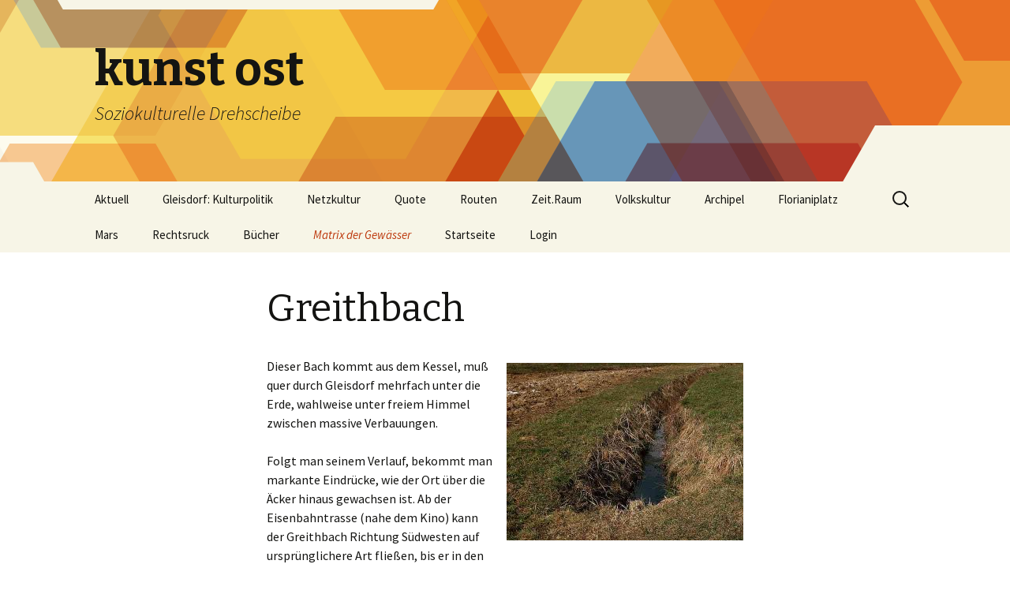

--- FILE ---
content_type: text/html; charset=UTF-8
request_url: http://www.kunstost.at/greithbach/
body_size: 31865
content:
<!DOCTYPE html>
<!--[if IE 7]>
<html class="ie ie7" lang="de">
<![endif]-->
<!--[if IE 8]>
<html class="ie ie8" lang="de">
<![endif]-->
<!--[if !(IE 7) & !(IE 8)]><!-->
<html lang="de">
<!--<![endif]-->
<head>
	<meta charset="UTF-8">
	<meta name="viewport" content="width=device-width">
	<title>Greithbach | kunst ost</title>
	<link rel="profile" href="http://gmpg.org/xfn/11">
	<link rel="pingback" href="http://www.kunstost.at/xmlrpc.php">
	<!--[if lt IE 9]>
	<script src="http://www.kunstost.at/wp-content/themes/twentythirteen/js/html5.js"></script>
	<![endif]-->
	<meta name='robots' content='max-image-preview:large' />
<link rel='dns-prefetch' href='//fonts.googleapis.com' />
<link rel="alternate" type="application/rss+xml" title="kunst ost &raquo; Feed" href="http://www.kunstost.at/feed/" />
<link rel="alternate" type="application/rss+xml" title="kunst ost &raquo; Kommentar-Feed" href="http://www.kunstost.at/comments/feed/" />
<script type="text/javascript">
window._wpemojiSettings = {"baseUrl":"https:\/\/s.w.org\/images\/core\/emoji\/14.0.0\/72x72\/","ext":".png","svgUrl":"https:\/\/s.w.org\/images\/core\/emoji\/14.0.0\/svg\/","svgExt":".svg","source":{"concatemoji":"http:\/\/www.kunstost.at\/wp-includes\/js\/wp-emoji-release.min.js?ver=6.2.8"}};
/*! This file is auto-generated */
!function(e,a,t){var n,r,o,i=a.createElement("canvas"),p=i.getContext&&i.getContext("2d");function s(e,t){p.clearRect(0,0,i.width,i.height),p.fillText(e,0,0);e=i.toDataURL();return p.clearRect(0,0,i.width,i.height),p.fillText(t,0,0),e===i.toDataURL()}function c(e){var t=a.createElement("script");t.src=e,t.defer=t.type="text/javascript",a.getElementsByTagName("head")[0].appendChild(t)}for(o=Array("flag","emoji"),t.supports={everything:!0,everythingExceptFlag:!0},r=0;r<o.length;r++)t.supports[o[r]]=function(e){if(p&&p.fillText)switch(p.textBaseline="top",p.font="600 32px Arial",e){case"flag":return s("\ud83c\udff3\ufe0f\u200d\u26a7\ufe0f","\ud83c\udff3\ufe0f\u200b\u26a7\ufe0f")?!1:!s("\ud83c\uddfa\ud83c\uddf3","\ud83c\uddfa\u200b\ud83c\uddf3")&&!s("\ud83c\udff4\udb40\udc67\udb40\udc62\udb40\udc65\udb40\udc6e\udb40\udc67\udb40\udc7f","\ud83c\udff4\u200b\udb40\udc67\u200b\udb40\udc62\u200b\udb40\udc65\u200b\udb40\udc6e\u200b\udb40\udc67\u200b\udb40\udc7f");case"emoji":return!s("\ud83e\udef1\ud83c\udffb\u200d\ud83e\udef2\ud83c\udfff","\ud83e\udef1\ud83c\udffb\u200b\ud83e\udef2\ud83c\udfff")}return!1}(o[r]),t.supports.everything=t.supports.everything&&t.supports[o[r]],"flag"!==o[r]&&(t.supports.everythingExceptFlag=t.supports.everythingExceptFlag&&t.supports[o[r]]);t.supports.everythingExceptFlag=t.supports.everythingExceptFlag&&!t.supports.flag,t.DOMReady=!1,t.readyCallback=function(){t.DOMReady=!0},t.supports.everything||(n=function(){t.readyCallback()},a.addEventListener?(a.addEventListener("DOMContentLoaded",n,!1),e.addEventListener("load",n,!1)):(e.attachEvent("onload",n),a.attachEvent("onreadystatechange",function(){"complete"===a.readyState&&t.readyCallback()})),(e=t.source||{}).concatemoji?c(e.concatemoji):e.wpemoji&&e.twemoji&&(c(e.twemoji),c(e.wpemoji)))}(window,document,window._wpemojiSettings);
</script>
<style type="text/css">
img.wp-smiley,
img.emoji {
	display: inline !important;
	border: none !important;
	box-shadow: none !important;
	height: 1em !important;
	width: 1em !important;
	margin: 0 0.07em !important;
	vertical-align: -0.1em !important;
	background: none !important;
	padding: 0 !important;
}
</style>
	<link rel='stylesheet' id='wp-block-library-css' href='http://www.kunstost.at/wp-includes/css/dist/block-library/style.min.css?ver=6.2.8' type='text/css' media='all' />
<link rel='stylesheet' id='classic-theme-styles-css' href='http://www.kunstost.at/wp-includes/css/classic-themes.min.css?ver=6.2.8' type='text/css' media='all' />
<style id='global-styles-inline-css' type='text/css'>
body{--wp--preset--color--black: #000000;--wp--preset--color--cyan-bluish-gray: #abb8c3;--wp--preset--color--white: #ffffff;--wp--preset--color--pale-pink: #f78da7;--wp--preset--color--vivid-red: #cf2e2e;--wp--preset--color--luminous-vivid-orange: #ff6900;--wp--preset--color--luminous-vivid-amber: #fcb900;--wp--preset--color--light-green-cyan: #7bdcb5;--wp--preset--color--vivid-green-cyan: #00d084;--wp--preset--color--pale-cyan-blue: #8ed1fc;--wp--preset--color--vivid-cyan-blue: #0693e3;--wp--preset--color--vivid-purple: #9b51e0;--wp--preset--gradient--vivid-cyan-blue-to-vivid-purple: linear-gradient(135deg,rgba(6,147,227,1) 0%,rgb(155,81,224) 100%);--wp--preset--gradient--light-green-cyan-to-vivid-green-cyan: linear-gradient(135deg,rgb(122,220,180) 0%,rgb(0,208,130) 100%);--wp--preset--gradient--luminous-vivid-amber-to-luminous-vivid-orange: linear-gradient(135deg,rgba(252,185,0,1) 0%,rgba(255,105,0,1) 100%);--wp--preset--gradient--luminous-vivid-orange-to-vivid-red: linear-gradient(135deg,rgba(255,105,0,1) 0%,rgb(207,46,46) 100%);--wp--preset--gradient--very-light-gray-to-cyan-bluish-gray: linear-gradient(135deg,rgb(238,238,238) 0%,rgb(169,184,195) 100%);--wp--preset--gradient--cool-to-warm-spectrum: linear-gradient(135deg,rgb(74,234,220) 0%,rgb(151,120,209) 20%,rgb(207,42,186) 40%,rgb(238,44,130) 60%,rgb(251,105,98) 80%,rgb(254,248,76) 100%);--wp--preset--gradient--blush-light-purple: linear-gradient(135deg,rgb(255,206,236) 0%,rgb(152,150,240) 100%);--wp--preset--gradient--blush-bordeaux: linear-gradient(135deg,rgb(254,205,165) 0%,rgb(254,45,45) 50%,rgb(107,0,62) 100%);--wp--preset--gradient--luminous-dusk: linear-gradient(135deg,rgb(255,203,112) 0%,rgb(199,81,192) 50%,rgb(65,88,208) 100%);--wp--preset--gradient--pale-ocean: linear-gradient(135deg,rgb(255,245,203) 0%,rgb(182,227,212) 50%,rgb(51,167,181) 100%);--wp--preset--gradient--electric-grass: linear-gradient(135deg,rgb(202,248,128) 0%,rgb(113,206,126) 100%);--wp--preset--gradient--midnight: linear-gradient(135deg,rgb(2,3,129) 0%,rgb(40,116,252) 100%);--wp--preset--duotone--dark-grayscale: url('#wp-duotone-dark-grayscale');--wp--preset--duotone--grayscale: url('#wp-duotone-grayscale');--wp--preset--duotone--purple-yellow: url('#wp-duotone-purple-yellow');--wp--preset--duotone--blue-red: url('#wp-duotone-blue-red');--wp--preset--duotone--midnight: url('#wp-duotone-midnight');--wp--preset--duotone--magenta-yellow: url('#wp-duotone-magenta-yellow');--wp--preset--duotone--purple-green: url('#wp-duotone-purple-green');--wp--preset--duotone--blue-orange: url('#wp-duotone-blue-orange');--wp--preset--font-size--small: 13px;--wp--preset--font-size--medium: 20px;--wp--preset--font-size--large: 36px;--wp--preset--font-size--x-large: 42px;--wp--preset--spacing--20: 0.44rem;--wp--preset--spacing--30: 0.67rem;--wp--preset--spacing--40: 1rem;--wp--preset--spacing--50: 1.5rem;--wp--preset--spacing--60: 2.25rem;--wp--preset--spacing--70: 3.38rem;--wp--preset--spacing--80: 5.06rem;--wp--preset--shadow--natural: 6px 6px 9px rgba(0, 0, 0, 0.2);--wp--preset--shadow--deep: 12px 12px 50px rgba(0, 0, 0, 0.4);--wp--preset--shadow--sharp: 6px 6px 0px rgba(0, 0, 0, 0.2);--wp--preset--shadow--outlined: 6px 6px 0px -3px rgba(255, 255, 255, 1), 6px 6px rgba(0, 0, 0, 1);--wp--preset--shadow--crisp: 6px 6px 0px rgba(0, 0, 0, 1);}:where(.is-layout-flex){gap: 0.5em;}body .is-layout-flow > .alignleft{float: left;margin-inline-start: 0;margin-inline-end: 2em;}body .is-layout-flow > .alignright{float: right;margin-inline-start: 2em;margin-inline-end: 0;}body .is-layout-flow > .aligncenter{margin-left: auto !important;margin-right: auto !important;}body .is-layout-constrained > .alignleft{float: left;margin-inline-start: 0;margin-inline-end: 2em;}body .is-layout-constrained > .alignright{float: right;margin-inline-start: 2em;margin-inline-end: 0;}body .is-layout-constrained > .aligncenter{margin-left: auto !important;margin-right: auto !important;}body .is-layout-constrained > :where(:not(.alignleft):not(.alignright):not(.alignfull)){max-width: var(--wp--style--global--content-size);margin-left: auto !important;margin-right: auto !important;}body .is-layout-constrained > .alignwide{max-width: var(--wp--style--global--wide-size);}body .is-layout-flex{display: flex;}body .is-layout-flex{flex-wrap: wrap;align-items: center;}body .is-layout-flex > *{margin: 0;}:where(.wp-block-columns.is-layout-flex){gap: 2em;}.has-black-color{color: var(--wp--preset--color--black) !important;}.has-cyan-bluish-gray-color{color: var(--wp--preset--color--cyan-bluish-gray) !important;}.has-white-color{color: var(--wp--preset--color--white) !important;}.has-pale-pink-color{color: var(--wp--preset--color--pale-pink) !important;}.has-vivid-red-color{color: var(--wp--preset--color--vivid-red) !important;}.has-luminous-vivid-orange-color{color: var(--wp--preset--color--luminous-vivid-orange) !important;}.has-luminous-vivid-amber-color{color: var(--wp--preset--color--luminous-vivid-amber) !important;}.has-light-green-cyan-color{color: var(--wp--preset--color--light-green-cyan) !important;}.has-vivid-green-cyan-color{color: var(--wp--preset--color--vivid-green-cyan) !important;}.has-pale-cyan-blue-color{color: var(--wp--preset--color--pale-cyan-blue) !important;}.has-vivid-cyan-blue-color{color: var(--wp--preset--color--vivid-cyan-blue) !important;}.has-vivid-purple-color{color: var(--wp--preset--color--vivid-purple) !important;}.has-black-background-color{background-color: var(--wp--preset--color--black) !important;}.has-cyan-bluish-gray-background-color{background-color: var(--wp--preset--color--cyan-bluish-gray) !important;}.has-white-background-color{background-color: var(--wp--preset--color--white) !important;}.has-pale-pink-background-color{background-color: var(--wp--preset--color--pale-pink) !important;}.has-vivid-red-background-color{background-color: var(--wp--preset--color--vivid-red) !important;}.has-luminous-vivid-orange-background-color{background-color: var(--wp--preset--color--luminous-vivid-orange) !important;}.has-luminous-vivid-amber-background-color{background-color: var(--wp--preset--color--luminous-vivid-amber) !important;}.has-light-green-cyan-background-color{background-color: var(--wp--preset--color--light-green-cyan) !important;}.has-vivid-green-cyan-background-color{background-color: var(--wp--preset--color--vivid-green-cyan) !important;}.has-pale-cyan-blue-background-color{background-color: var(--wp--preset--color--pale-cyan-blue) !important;}.has-vivid-cyan-blue-background-color{background-color: var(--wp--preset--color--vivid-cyan-blue) !important;}.has-vivid-purple-background-color{background-color: var(--wp--preset--color--vivid-purple) !important;}.has-black-border-color{border-color: var(--wp--preset--color--black) !important;}.has-cyan-bluish-gray-border-color{border-color: var(--wp--preset--color--cyan-bluish-gray) !important;}.has-white-border-color{border-color: var(--wp--preset--color--white) !important;}.has-pale-pink-border-color{border-color: var(--wp--preset--color--pale-pink) !important;}.has-vivid-red-border-color{border-color: var(--wp--preset--color--vivid-red) !important;}.has-luminous-vivid-orange-border-color{border-color: var(--wp--preset--color--luminous-vivid-orange) !important;}.has-luminous-vivid-amber-border-color{border-color: var(--wp--preset--color--luminous-vivid-amber) !important;}.has-light-green-cyan-border-color{border-color: var(--wp--preset--color--light-green-cyan) !important;}.has-vivid-green-cyan-border-color{border-color: var(--wp--preset--color--vivid-green-cyan) !important;}.has-pale-cyan-blue-border-color{border-color: var(--wp--preset--color--pale-cyan-blue) !important;}.has-vivid-cyan-blue-border-color{border-color: var(--wp--preset--color--vivid-cyan-blue) !important;}.has-vivid-purple-border-color{border-color: var(--wp--preset--color--vivid-purple) !important;}.has-vivid-cyan-blue-to-vivid-purple-gradient-background{background: var(--wp--preset--gradient--vivid-cyan-blue-to-vivid-purple) !important;}.has-light-green-cyan-to-vivid-green-cyan-gradient-background{background: var(--wp--preset--gradient--light-green-cyan-to-vivid-green-cyan) !important;}.has-luminous-vivid-amber-to-luminous-vivid-orange-gradient-background{background: var(--wp--preset--gradient--luminous-vivid-amber-to-luminous-vivid-orange) !important;}.has-luminous-vivid-orange-to-vivid-red-gradient-background{background: var(--wp--preset--gradient--luminous-vivid-orange-to-vivid-red) !important;}.has-very-light-gray-to-cyan-bluish-gray-gradient-background{background: var(--wp--preset--gradient--very-light-gray-to-cyan-bluish-gray) !important;}.has-cool-to-warm-spectrum-gradient-background{background: var(--wp--preset--gradient--cool-to-warm-spectrum) !important;}.has-blush-light-purple-gradient-background{background: var(--wp--preset--gradient--blush-light-purple) !important;}.has-blush-bordeaux-gradient-background{background: var(--wp--preset--gradient--blush-bordeaux) !important;}.has-luminous-dusk-gradient-background{background: var(--wp--preset--gradient--luminous-dusk) !important;}.has-pale-ocean-gradient-background{background: var(--wp--preset--gradient--pale-ocean) !important;}.has-electric-grass-gradient-background{background: var(--wp--preset--gradient--electric-grass) !important;}.has-midnight-gradient-background{background: var(--wp--preset--gradient--midnight) !important;}.has-small-font-size{font-size: var(--wp--preset--font-size--small) !important;}.has-medium-font-size{font-size: var(--wp--preset--font-size--medium) !important;}.has-large-font-size{font-size: var(--wp--preset--font-size--large) !important;}.has-x-large-font-size{font-size: var(--wp--preset--font-size--x-large) !important;}
.wp-block-navigation a:where(:not(.wp-element-button)){color: inherit;}
:where(.wp-block-columns.is-layout-flex){gap: 2em;}
.wp-block-pullquote{font-size: 1.5em;line-height: 1.6;}
</style>
<link rel='stylesheet' id='twentythirteen-fonts-css' href='//fonts.googleapis.com/css?family=Source+Sans+Pro%3A300%2C400%2C700%2C300italic%2C400italic%2C700italic%7CBitter%3A400%2C700&#038;subset=latin%2Clatin-ext' type='text/css' media='all' />
<link rel='stylesheet' id='genericons-css' href='http://www.kunstost.at/wp-content/themes/twentythirteen/genericons/genericons.css?ver=3.03' type='text/css' media='all' />
<link rel='stylesheet' id='twentythirteen-style-css' href='http://www.kunstost.at/wp-content/themes/twentythirteen/style.css?ver=2013-07-18' type='text/css' media='all' />
<!--[if lt IE 9]>
<link rel='stylesheet' id='twentythirteen-ie-css' href='http://www.kunstost.at/wp-content/themes/twentythirteen/css/ie.css?ver=2013-07-18' type='text/css' media='all' />
<![endif]-->
<script type='text/javascript' src='http://www.kunstost.at/wp-includes/js/jquery/jquery.min.js?ver=3.6.4' id='jquery-core-js'></script>
<script type='text/javascript' src='http://www.kunstost.at/wp-includes/js/jquery/jquery-migrate.min.js?ver=3.4.0' id='jquery-migrate-js'></script>
<link rel="https://api.w.org/" href="http://www.kunstost.at/wp-json/" /><link rel="alternate" type="application/json" href="http://www.kunstost.at/wp-json/wp/v2/pages/22082" /><link rel="EditURI" type="application/rsd+xml" title="RSD" href="http://www.kunstost.at/xmlrpc.php?rsd" />
<link rel="wlwmanifest" type="application/wlwmanifest+xml" href="http://www.kunstost.at/wp-includes/wlwmanifest.xml" />
<meta name="generator" content="WordPress 6.2.8" />
<link rel="canonical" href="http://www.kunstost.at/greithbach/" />
<link rel='shortlink' href='http://www.kunstost.at/?p=22082' />
<link rel="alternate" type="application/json+oembed" href="http://www.kunstost.at/wp-json/oembed/1.0/embed?url=http%3A%2F%2Fwww.kunstost.at%2Fgreithbach%2F" />
<link rel="alternate" type="text/xml+oembed" href="http://www.kunstost.at/wp-json/oembed/1.0/embed?url=http%3A%2F%2Fwww.kunstost.at%2Fgreithbach%2F&#038;format=xml" />
	<style type="text/css" id="twentythirteen-header-css">
			.site-header {
			background: url(http://www.kunstost.at/wp-content/themes/twentythirteen/images/headers/star.png) no-repeat scroll top;
			background-size: 1600px auto;
		}
		@media (max-width: 767px) {
			.site-header {
				background-size: 768px auto;
			}
		}
		@media (max-width: 359px) {
			.site-header {
				background-size: 360px auto;
			}
		}
		</style>
	</head>

<body class="page-template-default page page-id-22082 single-author">
	<div id="page" class="hfeed site">
		<header id="masthead" class="site-header" role="banner">
			<a class="home-link" href="http://www.kunstost.at/" title="kunst ost" rel="home">
				<h1 class="site-title">kunst ost</h1>
				<h2 class="site-description">Soziokulturelle Drehscheibe</h2>
			</a>

			<div id="navbar" class="navbar">
				<nav id="site-navigation" class="navigation main-navigation" role="navigation">
					<button class="menu-toggle">Menü</button>
					<a class="screen-reader-text skip-link" href="#content" title="Zum Inhalt springen">Zum Inhalt springen</a>
					<div class="menu-maerz-2023-container"><ul id="primary-menu" class="nav-menu"><li id="menu-item-19777" class="menu-item menu-item-type-post_type menu-item-object-page menu-item-19777"><a href="http://www.kunstost.at/aktuell/">Aktuell</a></li>
<li id="menu-item-35093" class="menu-item menu-item-type-post_type menu-item-object-page menu-item-has-children menu-item-35093"><a href="http://www.kunstost.at/gleisdorf-2/">Gleisdorf: Kulturpolitik</a>
<ul class="sub-menu">
	<li id="menu-item-19857" class="menu-item menu-item-type-post_type menu-item-object-page menu-item-19857"><a href="http://www.kunstost.at/ein-feuilleton/">Ein Feuilleton</a></li>
	<li id="menu-item-30398" class="menu-item menu-item-type-post_type menu-item-object-page menu-item-30398"><a href="http://www.kunstost.at/meta/">Meta</a></li>
	<li id="menu-item-32908" class="menu-item menu-item-type-post_type menu-item-object-page menu-item-32908"><a href="http://www.kunstost.at/konferenz/">Konferenz</a></li>
	<li id="menu-item-33267" class="menu-item menu-item-type-post_type menu-item-object-page menu-item-33267"><a href="http://www.kunstost.at/steiermark-2024/">Steiermark 2024</a></li>
	<li id="menu-item-28801" class="menu-item menu-item-type-post_type menu-item-object-page menu-item-28801"><a href="http://www.kunstost.at/kulturspange-gleisdorf/">Kulturspange Gleisdorf</a></li>
	<li id="menu-item-30637" class="menu-item menu-item-type-post_type menu-item-object-page menu-item-30637"><a href="http://www.kunstost.at/konvergenzzone/">Konvergenzzone</a></li>
</ul>
</li>
<li id="menu-item-19966" class="menu-item menu-item-type-post_type menu-item-object-page menu-item-has-children menu-item-19966"><a href="http://www.kunstost.at/netzkultur/">Netzkultur</a>
<ul class="sub-menu">
	<li id="menu-item-24448" class="menu-item menu-item-type-post_type menu-item-object-page menu-item-24448"><a href="http://www.kunstost.at/medien-und-geschichte/">Medien und Geschichte</a></li>
</ul>
</li>
<li id="menu-item-35124" class="menu-item menu-item-type-post_type menu-item-object-page menu-item-35124"><a href="http://www.kunstost.at/quote/">Quote</a></li>
<li id="menu-item-19932" class="menu-item menu-item-type-post_type menu-item-object-page menu-item-has-children menu-item-19932"><a href="http://www.kunstost.at/routen/">Routen</a>
<ul class="sub-menu">
	<li id="menu-item-29236" class="menu-item menu-item-type-post_type menu-item-object-page menu-item-29236"><a href="http://www.kunstost.at/mythos-puch/">Mythos Puch</a></li>
	<li id="menu-item-21728" class="menu-item menu-item-type-post_type menu-item-object-page menu-item-21728"><a href="http://www.kunstost.at/puch/">Die Puch-Seite</a></li>
	<li id="menu-item-25226" class="menu-item menu-item-type-post_type menu-item-object-page menu-item-25226"><a href="http://www.kunstost.at/porsche/">Die Porsche-Seite</a></li>
	<li id="menu-item-29124" class="menu-item menu-item-type-post_type menu-item-object-page menu-item-29124"><a href="http://www.kunstost.at/lepoix/">Lepoix</a></li>
	<li id="menu-item-26596" class="menu-item menu-item-type-post_type menu-item-object-page menu-item-26596"><a href="http://www.kunstost.at/scooter/">Scooter</a></li>
</ul>
</li>
<li id="menu-item-19993" class="menu-item menu-item-type-post_type menu-item-object-page menu-item-19993"><a href="http://www.kunstost.at/zeitraum/">Zeit.Raum</a></li>
<li id="menu-item-26046" class="menu-item menu-item-type-post_type menu-item-object-page menu-item-26046"><a href="http://www.kunstost.at/volkskultur/">Volkskultur</a></li>
<li id="menu-item-26894" class="menu-item menu-item-type-post_type menu-item-object-page menu-item-has-children menu-item-26894"><a href="http://www.kunstost.at/archipel/">Archipel</a>
<ul class="sub-menu">
	<li id="menu-item-31705" class="menu-item menu-item-type-post_type menu-item-object-page menu-item-31705"><a href="http://www.kunstost.at/wasser-salz-und-eisen/">Wasser, Salz und Eisen</a></li>
	<li id="menu-item-26091" class="menu-item menu-item-type-post_type menu-item-object-page menu-item-has-children menu-item-26091"><a href="http://www.kunstost.at/raum/">Raum</a>
	<ul class="sub-menu">
		<li id="menu-item-29714" class="menu-item menu-item-type-post_type menu-item-object-page menu-item-29714"><a href="http://www.kunstost.at/adr/">ADR</a></li>
	</ul>
</li>
	<li id="menu-item-20634" class="menu-item menu-item-type-post_type menu-item-object-page menu-item-has-children menu-item-20634"><a href="http://www.kunstost.at/tesserakt/">Tesserakt</a>
	<ul class="sub-menu">
		<li id="menu-item-24549" class="menu-item menu-item-type-post_type menu-item-object-page menu-item-24549"><a href="http://www.kunstost.at/meta/">Meta</a></li>
		<li id="menu-item-20713" class="menu-item menu-item-type-post_type menu-item-object-page menu-item-20713"><a href="http://www.kunstost.at/mech/">Die Mechanisierung der Welt</a></li>
		<li id="menu-item-20199" class="menu-item menu-item-type-post_type menu-item-object-page menu-item-20199"><a href="http://www.kunstost.at/neudau/">Neudau</a></li>
		<li id="menu-item-28562" class="menu-item menu-item-type-post_type menu-item-object-page menu-item-28562"><a href="http://www.kunstost.at/an-solchen-tagen/">An solchen Tagen</a></li>
		<li id="menu-item-20696" class="menu-item menu-item-type-post_type menu-item-object-page menu-item-20696"><a href="http://www.kunstost.at/strom/">Elektrizität</a></li>
	</ul>
</li>
</ul>
</li>
<li id="menu-item-28215" class="menu-item menu-item-type-post_type menu-item-object-page menu-item-28215"><a href="http://www.kunstost.at/florianiplatz/">Florianiplatz</a></li>
<li id="menu-item-33982" class="menu-item menu-item-type-post_type menu-item-object-page menu-item-has-children menu-item-33982"><a href="http://www.kunstost.at/mars/">Mars</a>
<ul class="sub-menu">
	<li id="menu-item-31231" class="menu-item menu-item-type-post_type menu-item-object-page menu-item-has-children menu-item-31231"><a href="http://www.kunstost.at/krieg-oder-frieden/">Krieg oder Frieden</a>
	<ul class="sub-menu">
		<li id="menu-item-27946" class="menu-item menu-item-type-post_type menu-item-object-page menu-item-27946"><a href="http://www.kunstost.at/helden/">Helden</a></li>
	</ul>
</li>
</ul>
</li>
<li id="menu-item-20374" class="menu-item menu-item-type-post_type menu-item-object-page menu-item-has-children menu-item-20374"><a href="http://www.kunstost.at/rechtsruck/">Rechtsruck</a>
<ul class="sub-menu">
	<li id="menu-item-24278" class="menu-item menu-item-type-post_type menu-item-object-page menu-item-24278"><a href="http://www.kunstost.at/rechtsruck-typologie/">Rechtsruck: Typologie</a></li>
	<li id="menu-item-19770" class="menu-item menu-item-type-post_type menu-item-object-page menu-item-19770"><a href="http://www.kunstost.at/gleisdorf/">Diskurs: Demokratie</a></li>
	<li id="menu-item-22456" class="menu-item menu-item-type-post_type menu-item-object-page menu-item-22456"><a href="http://www.kunstost.at/rechts-links/">Rechts-Links</a></li>
</ul>
</li>
<li id="menu-item-21035" class="menu-item menu-item-type-post_type menu-item-object-page menu-item-21035"><a href="http://www.kunstost.at/buch/">Bücher</a></li>
<li id="menu-item-20081" class="menu-item menu-item-type-post_type menu-item-object-page current-menu-ancestor current-menu-parent current_page_parent current_page_ancestor menu-item-has-children menu-item-20081"><a href="http://www.kunstost.at/matrix/">Matrix der Gewässer</a>
<ul class="sub-menu">
	<li id="menu-item-23788" class="menu-item menu-item-type-post_type menu-item-object-page menu-item-has-children menu-item-23788"><a href="http://www.kunstost.at/peripherie/">Peripherie der Gewässer</a>
	<ul class="sub-menu">
		<li id="menu-item-20239" class="menu-item menu-item-type-post_type menu-item-object-page menu-item-20239"><a href="http://www.kunstost.at/steg/">Brücken und Stege</a></li>
		<li id="menu-item-23705" class="menu-item menu-item-type-post_type menu-item-object-page menu-item-23705"><a href="http://www.kunstost.at/brunnen/">Brunnen</a></li>
		<li id="menu-item-23222" class="menu-item menu-item-type-post_type menu-item-object-page menu-item-23222"><a href="http://www.kunstost.at/extra/">Extra</a></li>
		<li id="menu-item-22175" class="menu-item menu-item-type-post_type menu-item-object-page menu-item-22175"><a href="http://www.kunstost.at/muehle/">Mühle</a></li>
	</ul>
</li>
	<li id="menu-item-20162" class="menu-item menu-item-type-post_type menu-item-object-page menu-item-20162"><a href="http://www.kunstost.at/raab/">Raab</a></li>
	<li id="menu-item-25811" class="menu-item menu-item-type-post_type menu-item-object-page menu-item-25811"><a href="http://www.kunstost.at/raab-raum-gleisdorf/">Raab: Raum Gleisdorf</a></li>
	<li id="menu-item-25825" class="menu-item menu-item-type-post_type menu-item-object-page menu-item-25825"><a href="http://www.kunstost.at/raab_sued/">Raab Süd</a></li>
	<li id="menu-item-22577" class="menu-item menu-item-type-post_type menu-item-object-page menu-item-22577"><a href="http://www.kunstost.at/freibergbach/">Freibergbach</a></li>
	<li id="menu-item-30026" class="menu-item menu-item-type-post_type menu-item-object-page menu-item-30026"><a href="http://www.kunstost.at/gleisbach/">Gleisbach</a></li>
	<li id="menu-item-22091" class="menu-item menu-item-type-post_type menu-item-object-page current-menu-item page_item page-item-22082 current_page_item menu-item-22091"><a href="http://www.kunstost.at/greithbach/" aria-current="page">Greithbach</a></li>
	<li id="menu-item-24548" class="menu-item menu-item-type-post_type menu-item-object-page menu-item-24548"><a href="http://www.kunstost.at/mitterwiesenbach/">Mitterwiesenbach</a></li>
	<li id="menu-item-23248" class="menu-item menu-item-type-post_type menu-item-object-page menu-item-23248"><a href="http://www.kunstost.at/mittereck/">Mittereckbach</a></li>
	<li id="menu-item-22357" class="menu-item menu-item-type-post_type menu-item-object-page menu-item-22357"><a href="http://www.kunstost.at/rabnitz/">Rabnitz</a></li>
</ul>
</li>
<li id="menu-item-19769" class="menu-item menu-item-type-custom menu-item-object-custom menu-item-home menu-item-has-children menu-item-19769"><a href="http://www.kunstost.at/">Startseite</a>
<ul class="sub-menu">
	<li id="menu-item-19771" class="menu-item menu-item-type-post_type menu-item-object-page menu-item-19771"><a href="http://www.kunstost.at/impressum/">Impressum</a></li>
</ul>
</li>
<li id="menu-item-27307" class="menu-item menu-item-type-post_type menu-item-object-page menu-item-27307"><a href="http://www.kunstost.at/login/">Login</a></li>
</ul></div>					<form role="search" method="get" class="search-form" action="http://www.kunstost.at/">
				<label>
					<span class="screen-reader-text">Suche nach:</span>
					<input type="search" class="search-field" placeholder="Suchen …" value="" name="s" />
				</label>
				<input type="submit" class="search-submit" value="Suchen" />
			</form>				</nav><!-- #site-navigation -->
			</div><!-- #navbar -->
		</header><!-- #masthead -->

		<div id="main" class="site-main">

	<div id="primary" class="content-area">
		<div id="content" class="site-content" role="main">

						
				<article id="post-22082" class="post-22082 page type-page status-publish hentry">
					<header class="entry-header">
						
						<h1 class="entry-title">Greithbach</h1>
					</header><!-- .entry-header -->

					<div class="entry-content">
						<div class="wp-block-image">
<figure class="alignright size-full is-resized"><img decoding="async" src="http://www.kunstost.at/web//wp-content/uploads/2023/05/greithbach.jpg" alt="" class="wp-image-22088" width="300" height="225" srcset="http://www.kunstost.at/web//wp-content/uploads/2023/05/greithbach.jpg 600w, http://www.kunstost.at/web//wp-content/uploads/2023/05/greithbach-300x225.jpg 300w" sizes="(max-width: 300px) 100vw, 300px" /></figure></div>


<p>Dieser Bach kommt aus dem Kessel, muß quer durch Gleisdorf mehrfach unter die Erde, wahlweise unter freiem Himmel zwischen massive Verbauungen.<br /><br />Folgt man seinem Verlauf, bekommt man markante Eindrücke, wie der Ort über die Äcker hinaus gewachsen ist. Ab der Eisenbahntrasse (nahe dem Kino) kann der Greithbach Richtung Südwesten auf ursprünglichere Art fließen, bis er in den Mittereckbach mündet und so die Raab erreicht:</p>



<p>+) <a href="http://www.kunstost.at/2023/05/wasser010_greith/">Das Quellgebiet</a><br />++) <a href="https://austria-forum.org/af/Kunst_und_Kultur/Volkskultur_und_Mythen/kost032_trittbrett">Das Trittbrett</a><br />+) <a href="http://www.kunstost.at/2023/05/wasser011_greith/">Durch den Kessel</a><br />+) <a href="https://austria-forum.org/af/Kunst_und_Kultur/Volkskultur_und_Mythen/kost030_greith07">Nach der Schule</a><br />+) <a href="https://austria-forum.org/af/Kunst_und_Kultur/Volkskultur_und_Mythen/kost015_lostbridge">Die verschwundene Brücke</a><br />+) <a href="https://austria-forum.org/af/Kunst_und_Kultur/Volkskultur_und_Mythen/kost028_greith06">Von Rohr zu Rohr</a><br />+) <a href="https://austria-forum.org/af/Kunst_und_Kultur/Volkskultur_und_Mythen/kost022_greith04">Unter der Fürstenfelderstraße durch</a><br />+) <a href="https://austria-forum.org/af/Kunst_und_Kultur/Volkskultur_und_Mythen/kost026_greith05">Zwischen Fürstenfelder und Feldbacher Straße</a><br />+) <a href="https://austria-forum.org/af/Kunst_und_Kultur/Volkskultur_und_Mythen/kost008_greith02">In der Siedlung</a><br />+) <a href="https://austria-forum.org/af/Kunst_und_Kultur/Volkskultur_und_Mythen/kost004_greith01">Bei der Bahn</a><br />+) <a href="https://austria-forum.org/af/Kunst_und_Kultur/Volkskultur_und_Mythen/kost014_greith03">Zwischen Bahn und Autobahn</a><br />+) <a href="http://www.kunstost.at/2023/06/extra011_transformer/">Wegmarke: Transformer</a><br />+) Wird fortgesetzt!</p>



<p>Ein wesentlicher Teil der ersten Einträge steht noch im Austria-Forum, das aber in ein stehendes Archiv umgewandelt wird: <a rel="noreferrer noopener" href="https://austria-forum.org/af/Kunst_und_Kultur/Volkskultur_und_Mythen/greithbach" target="_blank">Die erste Liste</a></p>



<p><strong>Übersicht</strong><br />+)&nbsp;<a href="http://www.kunstost.at/matrix/">Matrix der Gewässer</a></p>
											</div><!-- .entry-content -->

					<footer class="entry-meta">
											</footer><!-- .entry-meta -->
				</article><!-- #post -->

				
<div id="comments" class="comments-area">

	
	
</div><!-- #comments -->			
		</div><!-- #content -->
	</div><!-- #primary -->


		</div><!-- #main -->
		<footer id="colophon" class="site-footer" role="contentinfo">
			
			<div class="site-info">
								<a href="http://wordpress.org/" title="Semantic Personal Publishing Platform">Stolz präsentiert von WordPress</a>
			</div><!-- .site-info -->
		</footer><!-- #colophon -->
	</div><!-- #page -->

	<script type='text/javascript' src='http://www.kunstost.at/wp-content/themes/twentythirteen/js/functions.js?ver=20150330' id='twentythirteen-script-js'></script>
</body>
</html>